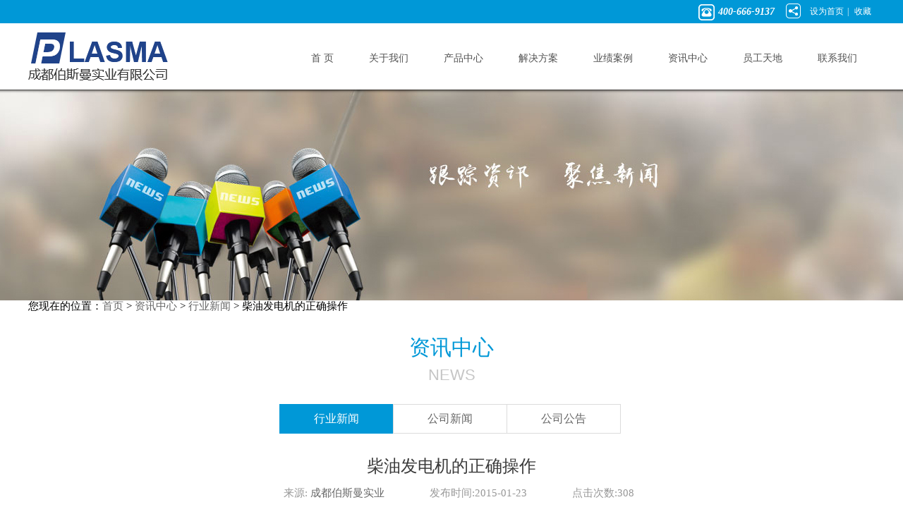

--- FILE ---
content_type: text/html; charset=utf-8
request_url: http://www.baisiman.com/news2/201501/354.html
body_size: 7396
content:
<!DOCTYPE html PUBLIC "-//W3C//DTD XHTML 1.0 Transitional//EN" "http://www.w3.org/TR/xhtml1/DTD/xhtml1-transitional.dtd">
<html xmlns="http://www.w3.org/1999/xhtml">
    <head>
        <meta http-equiv="Content-Type" content="text/html; charset=utf-8" />
        <title>柴油发电机的正确操作</title>
		<meta name="keywords" content="柴油发电机的正确操作" />
		<meta name="description" content="　　常见的一种错误操作是频繁的启动柴油机。在柴油发电机启动试验中，通常是首次启动不成功，就立即进行下一次启动。柴油发电机机上的发动机实际上是在大电流、低电压的状态下工作的，长时间使用可能损坏蓄电池。此外，发动机连续启动的时间间隔不得低于5秒，一次启动不成功，应隔15秒后再次启动。
　　不进行预热也是一种常见的错误操作..." />
        <link href="/public/css/reset.css" rel="stylesheet" type="text/css" />
        <link href="/public/css/public.css" rel="stylesheet" type="text/css" />
        <link href="/public/css/swiper-3.3.1.min.css" rel="stylesheet" type="text/css" />
        <link href="/public/css/master.css" rel="stylesheet" type="text/css" />
        <script type="text/javascript" src="/public/js/jquery.min.js"></script>
        <script type="text/javascript" src="/public/js/swiper-3.3.1.jquery.min.js"></script>
        <script type="text/javascript" src="/public/js/mosaic.1.0.1.js"></script>
        <SCRIPT src="/public/js/base.js" type=text/javascript></SCRIPT>
        <SCRIPT src="/public/js/tc.js" type=text/javascript></SCRIPT>
        <script type="text/javascript">
var Speed_1 = 10; //速度(毫秒)
var Space_1 = 12; //每次移动(px)
var PageWidth_1 = 271 * 1; //翻页宽度
var interval_1 = 2000; //翻页间隔时间
var fill_1 = 0; //整体移位
var MoveLock_1 = false;
var MoveTimeObj_1;
var MoveWay_1 = "right";
var Comp_1 = 0;
var AutoPlayObj_1 = null;
function GetObj(objName) {
    if (document.getElementById) {
        return eval('document.getElementById("' + objName + '")')
    } else {
        return eval('document.all.' + objName)
    }
}
function AutoPlay_1() {
    clearInterval(AutoPlayObj_1);
    AutoPlayObj_1 = setInterval('ISL_GoDown_1();ISL_StopDown_1();', interval_1)
}
function ISL_GoUp_1() {
    if (MoveLock_1)
        return;
    clearInterval(AutoPlayObj_1);
    MoveLock_1 = true;
    MoveWay_1 = "left";
    MoveTimeObj_1 = setInterval('ISL_ScrUp_1();', Speed_1);
}
function ISL_StopUp_1() {
    if (MoveWay_1 == "right") {
        return
    }
    ;
    clearInterval(MoveTimeObj_1);
    if ((GetObj('ISL_Cont_1').scrollLeft - fill_1) % PageWidth_1 != 0) {
        Comp_1 = fill_1 - (GetObj('ISL_Cont_1').scrollLeft % PageWidth_1);
        CompScr_1()
    } else {
        MoveLock_1 = false
    }
    AutoPlay_1()
}
function ISL_ScrUp_1() {
    if (GetObj('ISL_Cont_1').scrollLeft <= 0) {
        GetObj('ISL_Cont_1').scrollLeft = GetObj('ISL_Cont_1').scrollLeft + GetObj('List1_1').offsetWidth
    }
    GetObj('ISL_Cont_1').scrollLeft -= Space_1
}
function ISL_GoDown_1() {
    clearInterval(MoveTimeObj_1);
    if (MoveLock_1)
        return;
    clearInterval(AutoPlayObj_1);
    MoveLock_1 = true;
    MoveWay_1 = "right";
    ISL_ScrDown_1();
    MoveTimeObj_1 = setInterval('ISL_ScrDown_1()', Speed_1)
}
function ISL_StopDown_1() {
    if (MoveWay_1 == "left") {
        return
    }
    ;
    clearInterval(MoveTimeObj_1);
    if (GetObj('ISL_Cont_1').scrollLeft % PageWidth_1 - (fill_1 >= 0 ? fill_1 : fill_1 + 1) != 0) {
        Comp_1 = PageWidth_1 - GetObj('ISL_Cont_1').scrollLeft % PageWidth_1 + fill_1;
        CompScr_1()
    } else {
        MoveLock_1 = false
    }
    AutoPlay_1()
}
function ISL_ScrDown_1() {
    if (GetObj('ISL_Cont_1').scrollLeft >= GetObj('List1_1').scrollWidth) {
        GetObj('ISL_Cont_1').scrollLeft = GetObj('ISL_Cont_1').scrollLeft - GetObj('List1_1').scrollWidth
    }
    GetObj('ISL_Cont_1').scrollLeft += Space_1
}
function CompScr_1() {
    if (Comp_1 == 0) {
        MoveLock_1 = false;
        return
    }
    var num, TempSpeed = Speed_1, TempSpace = Space_1;
    if (Math.abs(Comp_1) < PageWidth_1 / 2) {
        TempSpace = Math.round(Math.abs(Comp_1 / Space_1));
        if (TempSpace < 1) {
            TempSpace = 1
        }
    }
    if (Comp_1 < 0) {
        if (Comp_1 < -TempSpace) {
            Comp_1 += TempSpace;
            num = TempSpace
        } else {
            num = -Comp_1;
            Comp_1 = 0
        }
        GetObj('ISL_Cont_1').scrollLeft -= num;
        setTimeout('CompScr_1()', TempSpeed)
    } else {
        if (Comp_1 > TempSpace) {
            Comp_1 -= TempSpace;
            num = TempSpace
        } else {
            num = Comp_1;
            Comp_1 = 0
        }
        GetObj('ISL_Cont_1').scrollLeft += num;
        setTimeout('CompScr_1()', TempSpeed)
    }
}
function picrun_ini() {
    GetObj("List2_1").innerHTML = GetObj("List1_1").innerHTML;
    GetObj('ISL_Cont_1').scrollLeft = fill_1 >= 0 ? fill_1 : GetObj('List1_1').scrollWidth - Math.abs(fill_1);
    GetObj("ISL_Cont_1").onmouseover = function() {
        clearInterval(AutoPlayObj_1)
    }
    GetObj("ISL_Cont_1").onmouseout = function() {
        AutoPlay_1()
    }
    AutoPlay_1();
}


	$(function(){
		nav_bind();
		init();
	});
	function init(){
		$(".nav-box").width($(".nav").width());
		
	}
	function nav_bind()
	{
		$(".nav").find('li').hover( 
		function(){
			var o = $(this);
			var nav_box = o.find('.nav-box');
			var nav_list = nav_box.find('.nav-list');
			
			if( nav_box.length ){
				$('.header .bg').show();
				var ul_right = $('.nav').offset().left + $(".nav").width(); //导航最右距离
				var list_right = o.offset().left + nav_list.width(); //子元素最右距离
				console.log(list_right +'_' + ul_right);
				console.log(nav_list.width());
				//当子导航最右距离超过导航最右距离时 改变样式
				if ( list_right > ul_right ){
					nav_list.css('right' , 0 );
				}else{
					nav_list.css('left' , o.offset().left - $(".nav").offset().left);
				}
			}
		},
		function(){
			$('.header .bg').hide();
		});
	}
	


        </script>
    </head>
	<script>    
(function(){    
var bp = document.createElement('script');    
var curProtocol = window.location.protocol.split(':')[0];    
if (curProtocol === 'https'){    
bp.src = 'https://zz.bdstatic.com/linksubmit/push.js';    
}    
else{    
bp.src = 'http://push.zhanzhang.baidu.com/push.js';    
}    
var s = document.getElementsByTagName("script")[0];    
s.parentNode.insertBefore(bp, s);    
})();    
</script>
    <body><body>
<!--头部 start-->
    <div class="top-bar">
<script>
function addFavorite() {
    var url = window.location;
    var title = document.title;
    var ua = navigator.userAgent.toLowerCase();
    if (ua.indexOf("360se") > -1) {
        alert("由于360浏览器功能限制，请按 Ctrl+D 手动收藏！");
    }
    else if (ua.indexOf("msie 8") > -1) {
        window.external.AddToFavoritesBar(url, title); //IE8
    }
    else {
  alert('您的浏览器不支持,请按 Ctrl+D 手动收藏!');
    }
}
function SetHome(obj,vrl){
        try{
                obj.style.behavior='url(#default#homepage)';obj.setHomePage(vrl);
        }
        catch(e){
			alert("你的浏览器不支持，请手动加入！");
                
        }
}
</script>
	<div class="wrapper">
    	<ul>
        	<li><a onclick="SetHome(this,window.location)" href="#">设为首页</a></li>|
            <li><a onclick="addFavorite()" href="javascript:void(0);">收藏</a></li>
        </ul>
        <!-- JiaThis Button BEGIN -->
        <div class="jiathis_style">
            <a href="#" class="jiathis jiathis_txt jtico_jiathis" target="_blank"><img src="/public/images/share-icon.png" alt="分享" /></a>
        </div>
		<!-- JiaThis Button END -->
    	<span class="top-tel"><img src="/public/images/tel-icon.png" alt="热线电话" />400-666-9137</span>
    </div>
</div>    <!--头部 start-->
<div class="header">
    <div class="wrapper clearfix">
        <h1><div class="logo fl"><span></span><a href="/"><img src="/public/temp/logo.png" alt="斯堪尼亚发电机组,科勒发电机组" /></a></div></h1>
        <ul class="nav clearfix fr">  
                
            <li  ><a href="/"><span>首 页</span></a></li>
            			            <li>
                <a href="/aboutUs.html"><span>关于我们</span></a>
                                <div class="nav-box">
                    <div class="nav-list">
                                                <a href="/aboutUs.html">公司介绍</a>
                                                <a href="/zzjg.html">组织架构</a>
                                                <a href="/licheng/">发展历程</a>
                                                <a href="/ryzz/">荣誉资质</a>
                                                <a href="/qywh.html">企业文化</a>
                                                <a href="/rczp/">人才招聘</a>
                                                <a href="/fwtx.html">服务体系</a>
                                            </div>
                </div>
                                            </li>
            			            <li>
                <a href="/products"><span>产品中心</span></a>
                                <div class="nav-box">
                    <div class="nav-list">
                                                <a href="/products/">发电机组产品</a>
                                                <a href="/cpcd/">传动产品</a>
                                                <a href="/solution/">数控产品</a>
                                            </div>
                </div>
                                            </li>
            			            <li>
                <a href="/solute.html"><span>解决方案</span></a>
                                <div class="nav-box">
                    <div class="nav-list">
                                                <a href="/solute.html">发电机组事业部</a>
                                                <a href="/solutioncd.html">传动事业部</a>
                                                <a href="/sksolution.html">数控事业部</a>
                                            </div>
                </div>
                                            </li>
            			            <li>
                <a href="/instance"><span>业绩案例</span></a>
                                <div class="nav-box">
                    <div class="nav-list">
                                                <a href="/instance/">机组营销</a>
                                                <a href="/lei2/">售后维保</a>
                                                <a href="/lei3/">机房改造</a>
                                            </div>
                </div>
                                            </li>
            			            <li>
                <a href="/news2"><span>资讯中心</span></a>
                                <div class="nav-box">
                    <div class="nav-list">
                                                <a href="/news2/">行业新闻</a>
                                                <a href="/news/">公司新闻</a>
                                                <a href="/ggnews/">公司公告</a>
                                            </div>
                </div>
                                            </li>
            			            <li>
                <a href="/class"><span>员工天地</span></a>
                                <div class="nav-box">
                    <div class="nav-list">
                                                <a href="/class/">员工活动</a>
                                            </div>
                </div>
                                            </li>
            			            <li>
                <a href="/contactUs.html"><span>联系我们</span></a>
                                <div class="nav-box">
                    <div class="nav-list">
                                                <a href="/contactUs.html">联系我们</a>
                                                <a href="/message/">留言板</a>
                                            </div>
                </div>
                                            </li>
                    </ul>
    </div>
    <div class="bg"></div>
</div>
<!--头部 end--><!--头部 end-->


   

<!--banner start-->
<div class="banner-box" style="background:url(/public/uploads/images/2016/04/20160406140708136.jpg) center top no-repeat;"></div>
<!--banner end-->
<div class="wrapper">
		  您现在的位置：<a href="/">首页</a> &gt; <a href='/news2' class=''>资讯中心</a>&nbsp;&gt;&nbsp;<a href='/news2/' class=''>行业新闻</a> &gt; 柴油发电机的正确操作
	<div class="conter-tit">
    	<h2>资讯中心</h2>
        <span>news</span>
        <ul>
                    	<li  class="con-on" ><a href="/news2/">行业新闻</a></li>
                        	<li ><a href="/news/">公司新闻</a></li>
                        	<li ><a href="/ggnews/">公司公告</a></li>
                        </ul>
    </div>  <div class="conter-box">
    	<div class="news-show-box">
            <div class="nwes-show-tit">
                <h2>柴油发电机的正确操作</h2>

                <ul>
                    <li>来源: <a href="/">成都伯斯曼实业</a></li>
                    <li>发布时间:2015-01-23</li>
                    <li id="num">点击次数:</li>
                </ul>
            </div>
            <p><p>　　常见的一种错误操作是频繁的启动柴油机。在柴油发电机启动试验中，通常是首次启动不成功，就立即进行下一次启动。柴油发电机机上的发动机实际上是在大电流、低电压的状态下工作的，长时间使用可能损坏蓄电池。此外，发动机连续启动的时间间隔不得低于5秒，一次启动不成功，应隔15秒后再次启动。</p>
<p>　　不进行预热也是一种常见的错误操作。柴油发电机启动后都不应该立即进入高转速或者立即带负荷运行。特别是寒冷的季节中更需要注意，柴油机启动后需在800-1000转/分钟的怠速或者低速的无负荷运转3-5分钟，然后才可以带负荷运行。若柴油发电机启动即带负荷工作，则此时柴油发电机温度较低，各部分套间隙相对小，同时经过较长时间停车，各摩擦面的润滑剂已大量流失，油膜受到严重破坏。此时柴油机突然进行高速运转，润滑剂不能及时送到各摩擦面，一定程度上加剧了机件磨损，很可能导致柴油机的非正常损坏。为此相关规定指出每周应将柴油发电机启动空载试运行一次，运行时间不低于5分钟。锅炉点火之前，应启动柴油机并带负荷运行一次，带负荷为250千瓦，运行时间不低于90分钟。当环境温度低于5℃时，需启动柴油发电机加热器。</p>
<p>　　停机前不进行降温是一种严重的错误操作。操作人员在完成测试后或柴油发电机带负荷任务完成后，时常立即停运柴油机。柴油发电机不能刚一启动就立即带负荷工作，也不能带负荷工作后立即停车。这一点在高温环境下特别需要注意。柴油发电机带负荷工作后停机时，应该在卸掉负荷后保持在800～1000转/分钟的怠速或低速状态下工作3～5分钟，待柴油发电机温度降低后才可以停机。否则，由于气缸内燃烧温度的回热作用，容易出现“拉缸”等故障。</p>
<p>　　不同牌号机油混用同样是不可取的。柴油机使用的机油常见的有米浮牌和壳牌两种。当领取了不同牌号的机油后，柴油发电机需要补充机油时，操作人员常常直接补入了不同品牌的机油。机油的生产厂家和牌号不同，则机油的生产方式也有所不同，两种不同品牌的机油混合使用，常导致机油产生沉淀、变质，对柴油机将产生不利影响，最终造成设备故障。</p></p>

        <ul class="other-news">
		     <li><span>上一篇：</span><a href="/news2/201501/353.html">励磁控制系统的数学模型及其分析</a></li>
             <li><span>下一篇：</span><a href="/news2/201501/355.html">柴油发电机的噪声治理</a></li>         
        </ul>
<br /><br />
            <div id="tabcontent1" class="table-box">
			<h3><a href="/news2/">行业动态</a></h3><br />
                    
                                        <span>2024-09-25</span>&nbsp;&nbsp;&nbsp;&nbsp;<a href="/news2/202409/515.html">如何选择适合您需求的斯堪尼亚发电机组型号与配置</a><br /><br />
                                        <span>2024-09-25</span>&nbsp;&nbsp;&nbsp;&nbsp;<a href="/news2/202409/514.html">科勒发电机组智能监控与远程管理一体化解决方案</a><br /><br />
                                        <span>2024-09-13</span>&nbsp;&nbsp;&nbsp;&nbsp;<a href="/news2/202409/513.html">斯堪尼亚紧急备用发电机组，保障关键设备的无缝电力支持</a><br /><br />
                                        <span>2024-09-13</span>&nbsp;&nbsp;&nbsp;&nbsp;<a href="/news2/202409/512.html">全天候科勒发电机组解决方案，适应各种恶劣环境</a><br /><br />
                                        <span>2024-08-19</span>&nbsp;&nbsp;&nbsp;&nbsp;<a href="/news2/202408/511.html">斯堪尼亚发电机组，助力关键设施持续供电无忧</a><br /><br />
                                        <span>2024-08-19</span>&nbsp;&nbsp;&nbsp;&nbsp;<a href="/news2/202408/510.html">科勒模块化发电机组系统：快速部署与扩展，满足多场景需求</a><br /><br />
                                        <span>2024-08-13</span>&nbsp;&nbsp;&nbsp;&nbsp;<a href="/news2/202408/509.html">斯堪尼亚发电机组：优质零部件组合，打造长久耐用的电力设备</a><br /><br />
                                        <span>2024-08-13</span>&nbsp;&nbsp;&nbsp;&nbsp;<a href="/news2/202408/508.html">科勒发电机组：提供工业级连续电力保障的高效解决方案</a><br /><br />
                    					
            </div>
    </div> 
    </div>
</div>
<!--footer start-->
<!--footer start-->
<div class="footer">
	<ul class="footer-bar wrapper">
    	<li><img src="/public/images/footer-icon01.jpg" alt="电话咨询" /><span>400-666-9137       028-85087827       85087127</span></li>
    	<li class="footer-bar-bg"><a href="tencent://Message/?Uin=2051228691&websiteName=q-zone.qq.com&Menu=yes" rel="nofollow"><img src="/public/images/footer-icon02.jpg" alt="QQ在线咨询" /><span>QQ在线咨询</span></a></li>
    	<li class="footer-bar-bg"><i><img src="/public/images/footer-icon03.jpg" alt="联系邮件" /></i><span>85254093@qq.com </span></li>
    </ul>
    <div class="footer-box">
    	<div class="wrapper clearfix">
            <div class="footer-menu">
                
                                <ul>
                    <li><a href="/aboutUs.html"><span>关于我们</span></a></li>
                                        <li><a href="/aboutUs.html">公司介绍</a></li>
                                        <li><a href="/zzjg.html">组织架构</a></li>
                                        <li><a href="/licheng/">发展历程</a></li>
                                        <li><a href="/ryzz/">荣誉资质</a></li>
                                        <li><a href="/qywh.html">企业文化</a></li>
                                        <li><a href="/rczp/">人才招聘</a></li>
                                        <li><a href="/fwtx.html">服务体系</a></li>
                                    </ul>
                                 <ul>
                    <li><a href="/products"><span>产品中心</span></a></li>
                                        <li><a href="/products/">发电机组产品</a></li>
                                        <li><a href="/cpcd/">传动产品</a></li>
                                        <li><a href="/solution/">数控产品</a></li>
                                    </ul>
                                 <ul>
                    <li><a href="/solute.html"><span>解决方案</span></a></li>
                                        <li><a href="/solute.html">发电机组事业部</a></li>
                                        <li><a href="/solutioncd.html">传动事业部</a></li>
                                        <li><a href="/sksolution.html">数控事业部</a></li>
                                    </ul>
                                 <ul>
                    <li><a href="/instance"><span>业绩案例</span></a></li>
                                        <li><a href="/instance/">机组营销</a></li>
                                        <li><a href="/lei2/">售后维保</a></li>
                                        <li><a href="/lei3/">机房改造</a></li>
                                    </ul>
                                 <ul>
                    <li><a href="/news2"><span>资讯中心</span></a></li>
                                        <li><a href="/news2/">行业新闻</a></li>
                                        <li><a href="/news/">公司新闻</a></li>
                                        <li><a href="/ggnews/">公司公告</a></li>
                                    </ul>
                                 <ul>
                    <li><a href="/class"><span>员工天地</span></a></li>
                                        <li><a href="/class/">员工活动</a></li>
                                    </ul>
                                 <ul>
                    <li><a href="/contactUs.html"><span>联系我们</span></a></li>
                                        <li><a href="/contactUs.html">联系我们</a></li>
                                        <li><a href="/message/">留言板</a></li>
                                    </ul>
                             </div>
            <div class="footer-text">
            	<a href="/" title="返回网站顶部"><img src="/public/images/footer-logo.png" alt="科勒发电机组-成都伯斯曼实业有限公司" /></a>
            	<ul>
                   
                	<li><span>成都伯斯曼实业有限公司</span></li>
                	<li><span>高新区天府大道北段1700号环球中心N5 9-1-1908</span></li>
                	<li><span><a  href="http://beian.miit.gov.cn/ " rel="nofollow" target="_blank">蜀ICP备12016932号-3</a></span><script src="http://s11.cnzz.com/stat.php?id=1258791856&web_id=1258791856" language="JavaScript"></script></li>
                	<li><a href="http://www.fangfa.net" rel="nofollow" target="_blank">技术支持：方法数码</a></li>
                </ul>
            </div>
        </div>
    </div>
</div>
<!--footer end-->

<script type="text/javascript" language="javascript" src="/public/js/easytabs.js"></script>
<script type="text/javascript" src="/public/js/lrtk.js">  </script>

<script>// @author:yyd
	
	
	$(document).ready(function(){
	$(".tp").click(function(){
		popWin("detail2");
	});
	
});

 var swiper = new Swiper('.swiper-container', {
        pagination: '.swiper-pagination',
        paginationClickable: '.swiper-pagination',
		loop : true,
        spaceBetween: 30,
        autoplay : 3000,
		// 如果需要前进后退按钮
		//nextButton: '.swiper-button-next',
		//prevButton: '.swiper-button-prev',
    });
</script>
<script>
// @author:yyd
	
	$(function(){
		nav_bind();
		init();
	});
	function init(){
		$(".nav-box").width($(".nav").width());
		
	}
	function nav_bind()
	{
		$(".nav").find('li').hover( 
		function(){
			var o = $(this);
			var nav_box = o.find('.nav-box');
			var nav_list = nav_box.find('.nav-list');
			
			if( nav_box.length ){
				$('.header .bg').show();
				var ul_right = $('.nav').offset().left + $(".nav").width(); //导航最右距离
				var list_right = o.offset().left + nav_list.width(); //子元素最右距离
				console.log(list_right +'_' + ul_right);
				console.log(nav_list.width());
				//当子导航最右距离超过导航最右距离时 改变样式
				if ( list_right > ul_right ){
					nav_list.css('right' , 0 );
				}else{
					nav_list.css('left' , o.offset().left - $(".nav").offset().left);
				}
			}
		},
		function(){
			$('.header .bg').hide();
		});
	}


   //创建和初始化地图函数：
    function initMap(){
      createMap();//创建地图
      setMapEvent();//设置地图事件
      addMapControl();//向地图添加控件
      addMapOverlay();//向地图添加覆盖物
    }
    function createMap(){ 
      map = new BMap.Map("map"); 
      map.centerAndZoom(new BMap.Point(104.067842,30.577289),19);
    }
    function setMapEvent(){
      map.enableScrollWheelZoom();
      map.enableKeyboard();
      map.enableDragging();
      map.enableDoubleClickZoom()
    }
    function addClickHandler(target,window){
      target.addEventListener("click",function(){
        target.openInfoWindow(window);
      });
    }
    function addMapOverlay(){
      var markers = [
        {content:"地址：成都市高新区天府大道北段1700号环球中心N5 9-1-1908号",title:"成都伯斯曼实业有限公司 ",imageOffset: {width:0,height:3},position:{lat:30.577146,lng:104.067572}}
      ];
      for(var index = 0; index < markers.length; index++ ){
        var point = new BMap.Point(markers[index].position.lng,markers[index].position.lat);
        var marker = new BMap.Marker(point,{icon:new BMap.Icon("http://api.map.baidu.com/lbsapi/createmap/images/icon.png",new BMap.Size(20,25),{
          imageOffset: new BMap.Size(markers[index].imageOffset.width,markers[index].imageOffset.height)
        })});
        var label = new BMap.Label(markers[index].title,{offset: new BMap.Size(25,5)});
        var opts = {
          width: 200,
          title: markers[index].title,
          enableMessage: false
        };
        var infoWindow = new BMap.InfoWindow(markers[index].content,opts);
        marker.setLabel(label);
        addClickHandler(marker,infoWindow);
        map.addOverlay(marker);
      };
      var labels = [
      ];
      for(var index = 0; index < labels.length; index++){
        var opt = { position: new BMap.Point(labels[index].position.lng,labels[index].position.lat )};
        var label = new BMap.Label(labels[index].content,opt);
        map.addOverlay(label);
      };
    }
    //向地图添加控件
    function addMapControl(){
      var navControl = new BMap.NavigationControl({anchor:BMAP_ANCHOR_TOP_LEFT,type:BMAP_NAVIGATION_CONTROL_LARGE});
      map.addControl(navControl);
    }
    var map;
      initMap();	
</script>
<SCRIPT src="js/lib.js" type=text/javascript></SCRIPT>
</body>
</html>
<script type="text/javascript">
    $(function() {
        var data = "354";
        var url = "/count?cid=" + data + "&type=hits";
        $.getJSON(url, function(data) {
            var ghtml = "点击次数:" + data;
            $('#num').html("");
            $('#num').html(ghtml);
        });
    })
</script>

--- FILE ---
content_type: text/html
request_url: http://www.baisiman.com/news2/201501/js/lib.js
body_size: 1185
content:
<!DOCTYPE html PUBLIC "-//W3C//DTD XHTML 1.0 Transitional//EN" "http://www.w3.org/TR/xhtml1/DTD/xhtml1-transitional.dtd">
<html xmlns="http://www.w3.org/1999/xhtml">
<head>
<meta http-equiv="Content-Type" content="text/html; charset=utf-8" />
<title>404错误！</title>
<style type="text/css"> 
.div404 { width: 620px; height: 300px; margin:70px auto 0; font-family: Tahoma, Simsun; font-size: 14px; line-height: 28px; }
.div404 a { color: #0097FE; }
p { font-size: 14px; width: 400px; text-align: center; margin: 0 0 0 35px; }
p a { text-decoration: none; }
p a:hover { text-decoration: underline; }
ol { margin-left: 30px; *margin-left:65px;}
.input-box {padding:5px; border:1px solid #dedede; width:200px; height:18px;}
/* Button */
.button1 { padding: 2px 4px; }
.button1 span { color: #fff; height: 32px; line-height: 32px; background: url("http://www.cnliti.com/404/default.gif") 50% 0 repeat-x; }
.button1 span span a { text-decoration: none; }
.button1 > span { -moz-box-shadow: #444 0 0 5px; -webkit-box-shadow: #444 0 0 5px; box-shadow: #444 0 0 5px; }
.button1 span { -moz-border-radius: 4px; -webkit-border-radius: 4px; border-radius: 4px; }
.button1.hover span, .button1:hover span, .button1:focus span { background-position: 50% -32px; }
.ui-button span { margin-right: 0; }
.ui-button { background: none; border: 0; cursor: pointer; display: inline-block; height: auto; overflow: visible; padding: 0; margin: 0; vertical-align: middle; outline: none; text-decoration: none; }
.ui-button span { outline: none; display: inline-block; padding: 0; margin: 0; sans-serif;
font-size: 12px; font-weight: normal; height: 28px; line-height: 28px; text-align: center; text-decoration: none; text-transform: capitalize; white-space: nowrap; cursor: pointer; }
.ui-button span { padding: 0 0 0 28px; background-position: 0 0; }
.ui-button span span { padding: 0 28px 0 0; background-position: 100% -123px; }
</style>
</head>
<body>
<div class="div404"> <img src="/public/images/404.jpg" alt="404页面" width="511" height="152" >
  <p></p>
  <ol>
    <li>可能系统过于繁忙，请点击浏览器的"刷新"按钮，或稍后再试。</li>
    <li>您输入的网址有误，请重新检查您输入的网址。</li>
	<a href="/">返回成都伯斯曼实业首页</a>
	  </ol>
</div>
</body>
</html>


--- FILE ---
content_type: text/html
request_url: http://www.baisiman.com/count?cid=354&type=hits
body_size: 34
content:
308

--- FILE ---
content_type: text/css
request_url: http://www.baisiman.com/public/css/reset.css
body_size: 1005
content:
@charset "utf-8";
/**************************************
*2016-03-07
*project by liuqiang
*全局样式主文件
*************************************/
body,ul,ol,li,p,h1,h2,h3,h4,h5,h6,form,fieldset,table,td,img,dl,dt,dd,
input{margin:0;padding:0;}
body{font-size:12px; font-family:"微软雅黑"; min-width:1200px;background-color:#fff; }
img{border:none;}
 pre, ol, li{
	margin: 0 0 0 20px;
	padding: 0;
}
input,select,textarea{outline:none;border:none;background:none;}
textarea{resize:none;}

html,body { width:100%;}

body { line-height: 1; }

article, aside, address, details, dialog, figcaption, figure, footer, header, hgroup, menu, nav, section { display: block; }

nav ul { list-style: none; }

blockquote, q { quotes: none; }

blockquote:before, blockquote:after, q:before, q:after { content: ''; content: none; }

a { margin: 0; padding: 0; font-size: 100%; vertical-align: baseline; background: transparent; }

/* change colours to suit your needs */
ins { background-color: #ff9; color: #000; text-decoration: none; }

/* change colours to suit your needs */
mark { background-color: #ff9; color: #000; font-style: italic; font-weight: bold; }
del { text-decoration: line-through; }
abbr[title], dfn[title] { border-bottom: 1px dotted; cursor: help; }
table { border-collapse: collapse; border-spacing: 0; }

/* change border colour to suit your needs */
hr { display: block; height: 1px; border: 0; border-top: 1px solid #673a26;padding: 0; }
input, select { vertical-align: middle; }

caption, th { text-align: left; font-weight: normal; }
html, body, fieldset, img, iframe, abbr { border: 0; }
i, cite, em, var, address, dfn { font-style: normal; }
[hidefocus], summary { outline: 0; }
h1, h2, h3, h4, h5, h6, small { font-size: 100%; font-weight:normal; }
sup, sub { font-size: 83%; }
pre, code, kbd, samp { font-family: inherit; }
q:before, q:after { content: none; }
textarea { overflow: auto; resize: none; }
label, summary { cursor: default; }
a, button { cursor: pointer; }
h1, h2, h3, h4, h5, h6, em, b { font-weight:normal; }
del, ins, u, s, a, a:hover { text-decoration: none; }




--- FILE ---
content_type: text/css
request_url: http://www.baisiman.com/public/css/public.css
body_size: 1957
content:
@charset "utf-8";
/*************************************
*公共样式主文件
*2016-03-07
*project by liuqiang
*************************************/
/* CSS Document */

/*NA-UI功能样式及布局系统*/
body { height: auto; font-size:15px; min-width:1200px; font-family:"微软雅黑"; background:#fff;}
/*图片自动缩放*/
ul li { list-style-type: none; border: none; }
table { border-collapse: collapse; border-spacing: 0; }
input, textarea { border: none; }


/*去掉默认边框*/
input, button, select, textarea, a { outline: none; background-color: transparent; }
/* 只支持IE，过多使用效率低 */
a { blr: expression(this.onFocus=this.close()); blr: expression(this.onFocus=this.blur()); color:#666;}
/* IE不支持 */
a:focus { -moz-outline-style: none; outline: none; }

/*浮动*/
.fl { float: left; }
.fr { float: right;}

/*清除浮动*/
.clearfix:after { height: 0; content: ""; display: block; clear: both; visibility: hidden; font-size: 0; }
.clearfix { zoom: 1; }
* html .clearfix { zoom: 1;}
.wrapper { width:1200px; margin:0 auto;}

/*header start*/
.top-bar{ width:100%; height:33px; background:#0098d7; line-height:33px; overflow:hidden;}
.top-bar ul{ float:right; color:#fff; font-size:12px;}
.top-bar ul li{ display:inline; margin:0 5px;}
.top-bar ul li a{ line-height:33px; color:#fff; font-size:12px; font-family:"宋体";}
.top-bar .jiathis_style{ float:right; margin:5px 8px 0 8px;}
.top-bar .top-tel{ float:right; color:#fff; font-family:"微软雅黑"; font-size:14px; font-weight:bold; font-style:italic; line-height:33px; margin-right:8px;}
.top-bar .top-tel img{ vertical-align:middle; margin-right:5px;}
.header{ width:100%; height:100px; position:relative; z-index:9999;background:url(../images/head-bg.png) left bottom repeat-x; margin-bottom:-6px;}
.header .logo span{ height:94px; display:inline-block; vertical-align:middle;}
.header .logo img{ vertical-align:middle;}
.nav{height:94px; position:relative; float:right;}/*导航 start*/
.header .bg{width:100%; height:47px;position:absolute;top:94px;left:0px; z-index:88; background:url(../images/nav-box-bg.png) left top repeat; display:none;}
.nav li{float:left; margin:0 5px; height:92px;}
.nav li>a{display:block;height:94px;line-height:100px;color:gray;text-decoration:none;position:relative;overflow:hidden; color:#515151; font-size:14px;}
.nav li span{ display:block; height:92px;padding:0 20px;}
.nav li a:hover{ background:url(../images/nav-li-right-hover.png) right top repeat-y;}
.nav li:hover .nav-box{ display:inline;}
.nav li:hover span{ background:url(../images/nav-li-bg.png) center bottom no-repeat;border-bottom:2px solid #ff9000;}
.nav li:hover{ background:#f6f6f6 url(../images/nav-li-left-hover.png) left top repeat-y;}
.nav li .nav-box{height:47px;position:absolute;top:94px;z-index:999;left:0px; text-align:center; display:none;}
.nav li .nav-box .nav-list{ height:47px; text-align:center;display:inline-block;overflow:visible;position:absolute;}
.nav li .nav-box a{display:inline-block;height:47px;color:#646464;line-height:47px;border:none;background:none; font-size:14px; font-weight:normal;margin:0 10px;}
.nav li .nav-box a:hover{color:#ff9000;}

.nav-on{ background:#f6f6f6 url(../images/nav-li-left-hover.png) left top repeat-y;}
.nav-on span{ background:url(../images/nav-li-bg.png) center bottom no-repeat;border-bottom:2px solid #ff9000;}
.nav-on a{ background:url(../images/nav-li-right-hover.png) right top repeat-y;}


.footer{ width:100%; border-top:1px solid #dcdcdc; overflow:hidden;}
.footer-bar{ height:58px; line-height:58px; padding-left:22px;}
.footer-bar li{ float:left; margin-right:40px;}
.footer-bar li img{ vertical-align:middle;}
.footer-bar li span{ color:#ff9000; font-size:18px; margin:0 15px 0 14px; font-weight:600;}
.footer-bar .footer-bar-bg{ background:url(../images/footer-li.jpg) left center no-repeat; padding-left:70px;}
.footer-box{ padding-bottom:20px; padding-top:30px; widows:100%;  border-top:1px solid #dcdcdc; background:#037eb1 url(../images/footer-bg.png) left top repeat;}
.footer-menu{ border-right:1px solid #0393cf; overflow:hidden; float:left; padding-right:10px;}
.footer-menu ul{ padding:0 25px 0 20px; float:left;}
.footer-menu ul li{ text-align:center; line-height:26px;}
.footer-menu ul li span{ color:#fff; font-size:15px; padding-bottom:10px; display:block;}
.footer-menu ul li a{ color:#dfdfdf; font-size:14px;}
.footer-menu ul li a:hover{color:#fff;}
.footer-text{ float:left; border-left:1px solid #1578a1; padding-left:24px;}
/*.footer-text img{ margin: 25px 0 15px 40px;}*/
.footer-text ul{}
.footer-text ul li{ line-height:24px; font-size:12px;}
.footer-text ul li span{ margin-right:15px; color:#fff;}
.footer-text ul li a{ color:#fff;}
.footer-text ul li a:hover{color:#dfdfdf;}

.banner-box{ width:100%; height:300px; overflow:hidden;}/*内页banner*/


/*右面包屑 start*/
.conter-tit{margin:35px 0 30px 0; text-align:center;}
.conter-tit h2{ text-align:center; font-size:30px; color:#0098d7; line-height:32px; padding-bottom:12px;}
.conter-tit span{ color:#c5c5c5; font-size:22px; font-family:"Arial";text-transform:uppercase;}
.conter-tit ul{ text-align:center; margin-top:30px;}
.conter-tit ul li{ display:inline-block;border:1px solid #dcdcdc; margin-left:-5px; height:40px; width:160px; text-align:center;} 
.conter-tit ul li a{ display:block; line-height:40px;font-size:16px;}
.conter-tit ul li:hover{ background:#0098d7; border:1px solid #0098d7;}
.conter-tit ul li:hover a{ color:#fff;}
.conter-box{ width:100%;overflow:hidden;padding-bottom:30px;}
.conter-tit ul .con-on{ background:#0098d7; border:1px solid #0098d7;}
.conter-tit ul .con-on a{ color:#fff;}
/*右面包屑 end*/


/*页码 start*/
.page{ width:100%; text-align:right; padding:10px 0;}
.page li{ display:inline-block; height:44px; line-height:44px; text-align:center; border:1px solid #c9c9c9; border-radius:6px; margin-left:10px;}
.page li a{ display:block;padding:0 20px;}
.page li:hover{ background:#ff9000; border:1px solid #ff9000;}
.page li:hover a{ color:#fff;}
.page .page-on{ background:#ff9000; border:1px solid #ff9000;}
.page .page-on a{ color:#fff;}
/*页码 end*/

--- FILE ---
content_type: text/css
request_url: http://www.baisiman.com/public/css/master.css
body_size: 4611
content:
@charset "utf-8";
/*************************************
*公共样式主文件
*2016-03-07
*project by liuqiang
*************************************/

/*首页 start*/

/* banner start*/
.banner{ height:578px; overflow:hidden;}
/*.banner img{ height:578px;}*/
.swiper-container{ position:relative; width:100%;height:578px;}
.swiper-slide{height:578px;overflow:hidden;position:relative;}
.swiper-slide img{display:block;position:absolute;left:50%;margin-left:-960px;top:0;width:1920px;height:578px;}
.swiper-pagination-bullet.swiper-pagination-bullet-active{ background:url(../images/swiper-pagination-bullet-active-bg.png) center center no-repeat !important; width:15px !important; height:15px !important;}
.swiper-pagination-bullet{ background:url(../images/swiper-pagination-bullet-bg.png) !important; width:15px !important; height:15px !important;opacity:1; margin:0 2px !important;}
/* banner end*/

.solution{ height:400px; overflow:hidden;}/*解决方案 start*/
.solution-tit{ width:100%; text-align:center; padding-top:30px;}
.solution-tit h3{ font-size:24px; color:#0098d7; width:413px; border-bottom:1px solid #dadada; margin:0 auto; padding-bottom:22px;}
.solution-tit span{background:#fff; height:40px; line-height:40px; color:#8f8f8f; width:160px; margin:-20px auto 0; display:block;}
.soultion-list{ margin-top:35px; margin-left:110px;}
.soultion-list a{ width:224px; height:71px; display:block; float:left; margin-left:77px; background:url(../images/solution-a-bg.jpg) left top no-repeat;}
.soultion-list a span{ line-height:71px; text-align:center; display:block; color:#0098d7; font-size:16px; font-weight:bold;}
.soultion-list .fdjz span{ background:url(../images/fdjz-icon.png) center top no-repeat; line-height:111px; margin-top:-20px;}
.soultion-list .fdjz:hover{ background:#0098d7;}
.soultion-list .fdjz:hover span{ background:url(../images/fdjz-icon-hover.png) center top no-repeat;color:#fff; }
.soultion-list .cd span{ background:url(../images/cd-icon.png) center top no-repeat; line-height:111px; margin-top:-20px;}
.soultion-list .cd:hover{ background:#0098d7;}
.soultion-list .cd:hover span{ background:url(../images/cd-icon-hover.png) center top no-repeat;color:#fff; }
.soultion-list .sk span{ background:url(../images/sk-icon.png) center top no-repeat; line-height:111px; margin-top:-20px;}
.soultion-list .sk:hover{ background:#0098d7;}
.soultion-list .sk:hover span{ background:url(../images/sk-icon-hover.png) center top no-repeat;color:#fff; }
.solution p{ text-align:center; width:756px; margin:0 auto; line-height:24px; padding-top:33px; color:#646464;clear:both;}
.solution .sol-more{ display:block; width:150px; height:40px; margin:45px auto 0; text-align:center; color:#fff; line-height:40px;background:#0098d7;}
.solution .sol-more:hover{ background:#068ac1;}/*解决方案 end*/


.product{ height:400px; overflow:hidden; background:#f5f5f5 url(../images/pro-bg.jpg) center top repeat-x;}/*产品中心 start*/
.product-tit{ width:100%; text-align:center; padding-top:30px;}
.product-tit h3{ width:413px; background:url(../images/pro-tit-bg.png) center bottom no-repeat; margin:0 auto; padding-bottom:22px;}
.product-tit h3 a{ font-size:18px; color:#fff;}
.product-tit span{height:40px; line-height:40px; color:#ff9000; width:160px; margin:-20px auto 0; display:block; text-transform:uppercase;}
.product ul{ display:block; margin-left:-30px; margin-top:15px;}
.product ul li{ float:left; width:374px; height:274px; background:#eaeaea; margin-left:30px; padding:3px; border-bottom:1px solid #d3d3d3;}
.product ul li a img{ width:374px; height:183px; float:left;}
.product ul li h4{ line-height:35px; padding:0 10px;}
.product ul li h4 a{ font-size:15px; color:#393939;}
.product ul li p{ color:#6e6e6e; line-height:22px; padding:0 10px;}
.product ul li:hover{ background:#eb8a0d;border-bottom:1px solid #cf790b;}
.product ul li:hover h4 a{ color:#fff;}
.product ul li:hover p{ color:#fff;}/*产品中心 end*/


.case{ height:390px; overflow:hidden; background:#f5f5f5;}/*产品中心 start*/
.case-tit{ width:100%; text-align:center; padding-top:30px;}
.case-tit h3{width:413px; background:url(../images/case-tit-bg.png) center bottom no-repeat; margin:0 auto; padding-bottom:22px;}
.case-tit h3 a{ font-size:18px; color:#393939; }
.case-tit span{height:40px; line-height:40px; color:#ff9000; width:180px; margin:-20px auto 0; display:block; text-transform:uppercase;}

.blk_18 { overflow:hidden; zoom:1; font-size:9pt; width:1200px; margin-top:5px;}
.blk_18 .pcont { width:1070px; float:left; overflow:hidden;margin-left:15px;}
.blk_18 .ScrCont { width:32766px; zoom:1; margin-left:0px; }
.blk_18 #List1_1, .blk_18 #List2_1 { float:left; width:auto;}
.blk_18 .LeftBotton, .blk_18 .RightBotton { width:45px; height:55px; float:left;}
.blk_18 .LeftBotton { background:url(../images/left-but.jpg) left center no-repeat; margin:96px 0 0; }
.blk_18 .RightBotton { background:url(../images/right-but.jpg) right center no-repeat; margin:96px 0 0 20px; }
.blk_18 .LeftBotton:hover { background:url(../images/left-but-hover.jpg) left center no-repeat; }
.blk_18 .RightBotton:hover {background:url(../images/right-but-hover.jpg) right center no-repeat; }
.blk_18 .pl{ width:259px; height:249px; overflow:hidden;}
.blk_18 .pl img { display:block; cursor:pointer; border:none; margin:6px auto 1px auto; }
.blk_18 a.pl:hover {}
.mosaic-block {
    float:left;
    position:relative;
    overflow:hidden;
    width:259px;
    height:249px; margin:0 6px;
}


.mosaic-overlay {
    display:none;
    z-index:5;
    position:absolute;
    width:259px;
	height:249px;
    background:#111;
}

/*** Custom Animation Styles (You can remove/add any styles below) ***/

.bar2 .mosaic-overlay {
    bottom:-200px;
    height:249px;
    opacity:0.8;
    -ms-filter: "progid:DXImageTransform.Microsoft.Alpha(Opacity=80)";
    filter:alpha(opacity=80); background:#eb8a0d;
}
.details{ color:#fff; font-size:14px;display:block; text-align:center; width:259px; line-height:50px; background:#111;}
.bar2 .mosaic-overlay:hover .details{ background:none;}
.bar2 .mosaic-overlay img{ display:none;}
.bar2 .mosaic-overlay:hover img{ display:block; margin-top:50px;}
.bar2 .mosaic-backdrop { text-align: center; display:block;}
.bar2 .mosaic-backdrop img{height:249px;margin:0 auto; margin-left: -50px;}
.bar2 .mosaic-overlay{ text-align:center;}
.bar2 .mosaic-overlay:hover a{ display:inline-block; color:#fff; width:135px; height:32px; border:1px solid #fff; border-radius:5px; text-align:center; line-height:32px;}

.news{ height:500px; background:#fff; overflow:hidden;}/*新闻中心*/
.news-tit{ text-align:center;  margin-top:42px; border-bottom:1px solid #dadada; padding-bottom:36px;}
.news-tit a{color:#393939; font-size:18px;}
/*Example for a Menu Style*/
.menu {height:23px;width:1200px; margin-top:-14px;}
.menu ul { float:left;list-style:none;width:1200px; text-align:center;}
.menu li {display:inline; line-height:23px; margin:0 3px;}
.menu li a {color:#6d6d6d;padding:4px 5px 6px 5px; font-size:12px; padding:0 25px; display:inline-block; background:#f1f1f1; border:1px solid #e3e3e2;}
.menu li a.tabactive { background-color:#ff9000; color:#fff;  position:relative;  border:1px solid #ff9000;}
.table-box ul{ margin-top:45px;}
.table-box ul li{ float:left; width:600px; margin-bottom:50px;}
.table-box ul li .news-left{ float:left; position:relative;width:122px; height:122px; overflow:hidden; margin-left:20px;}
.table-box ul li .news-left .news-bg{ display:block; width:122px; height:122px; background:url(../images/news-img.png) left top no-repeat; position:absolute; z-index:10;}
.table-box ul li .news-left img{max-height:122px;margin-left: -30px; }
.table-box ul li .news-right{ float:left; margin-left:15px; width:420px;}
.table-box ul li .news-right .news-table-tit{ overflow:hidden; line-height:40px;}
.table-box ul li .news-right .news-table-tit h3 a{ float:left; font-size:16px; color:#505050;}
.table-box ul li .news-right .news-table-tit h3 a:hover{ color:#FF9000;}
.table-box ul li .news-right .news-table-tit span{ float:right; color:#6d6d6d; font-size:12px; font-family:"Arial";}
.table-box ul li .news-right p{ width:420px;height:65px; font-size:14px; line-height:22px; color:#6d6d6d; overflow:hidden;}

.conter-box .product{ background:none; overflow:hidden; height:auto;}/*产品列表*/
.conter-box .product ul li{ margin-bottom:30px;}

.product-box{ border:1px solid #e5e5e5; overflow:hidden; padding:25px; margin-bottom:20px;}
.pro-img{ float:left; width:550px;}

#preview{ float:left;text-align:left;}/*产品详情*/
#preview.preview{height:225px;margin:0 auto; float:none; text-align:center; width:550px;}
.list-h li{ float:left;}
#spec-n5{width:528px; height:106px;}
#spec-n5.spec-n5{ width:530px; margin-left:3px;}
#spec-n5 .control{width:16px; height:30px; float:left; cursor:pointer;}
#spec-n5 .control.control-photo{ margin-top:45px;}
#spec-list{ float:left; width:485px; height:105px; overflow:hidden;display:inline;position:relative; margin:15px 6px 0 5px;}
#spec-list div{}
#spec-list ul li{ float:left; display:inline; padding-right:7px;}
#spec-list.spec-list li{ width:115px;}
#spec-list ul li img{padding:1px ; border:1px solid #F2EEE5;}
.pro-text{ width:575px;overflow:hidden; float:right;}
.pro-text h4{ font-size:16px; color:#3f3f3f; line-height:26px; padding-bottom:10px;}
.pro-text p{ color:#707070; line-height:24px; font-size:14px;}
.pro-text img{ margin:10px 0; max-width: 550px;}

.int-img{ border:1px solid #c9c9c9; border-radius:5px; padding:5px; float:left;}/*公司介绍*/
.int-text{ float:right; width:640px; background:url(../images/int-dot.jpg) left 17px top 47px no-repeat; padding:20px 0 0 30px; margin-bottom:-20px;}
.int-text p{ border-left:1px solid #0098d7; margin-left:-5px; padding-left:30px; padding-bottom:60px; line-height:24px; color:#505050; }
.int-text  .bottom-lion{ border-bottom:1px solid #ff9000;background:url(../images/int-bg.jpg) right bottom no-repeat; height:20px; width:660px; margin:-40px 0 0 -20px; float:right;}

.recruit-box{ border:1px solid #e5e5e5; overflow:hidden; padding:25px; margin-bottom:20px;}/*人才招聘*/
.recruit-box h3{ font-size:16px; color:#3d3d3d; font-weight:bold; margin-bottom:28px;}
.recruit-box ul{ width:100%;overflow:hidden; padding-bottom:40px;} 
.recruit-box ul li{ float:left; margin-right:100px; line-height:34px;color:#3d3d3d;}
.recruit-box ul li span{ background:#e5e5e5; width:86px; height:34px; display:inline-block; margin-right:10px; text-align:center; padding-left:5px; }
.recruit-box p{ color:#6f6f6f; font-size:14px; line-height:28px; padding-bottom:10px;}
.rec-c{ color:#6f6f6f; margin-top:20px; line-height:24px;}
.rec-c span{ color:#037eb1;}

.contact-us-box h2{ width:100%; height:55px; line-height:55px; background:#eeeeee; text-indent:25px; font-size:24px; color:#414141;}/*联系我们*/
.conter-box p{ font-size:14px; color:#414141; line-height:30px; }
.conter-box table tr,.conter-box table td{ border:1px solid #333;}
.map{ width:100%; height:580px; overflow:hidden; margin-bottom:20px;}
.BMap_bubble_content{ margin-top:5px; color:#414141;}
.BMap_bubble_title{ font-size:16px; color:#0098D7; font-weight:bold;}
.BMapLabel{ display:none !important;}

.recruit-list-box{overflow:hidden; padding-bottom:10px;}/*人才招聘列表页*/
.recruit-list{ border:1px solid #dadada; width:100%; text-align:center; margin-bottom:20px;}
.recruit-list thead tr{ height:45px; background:#eaeaea;border: none !important;}
.recruit-list thead tr td{border: none !important;}
.recruit-list thead tr th{ text-align:center; font-size:16px; color:#4a4a4a;}
.recruit-list tbody tr{ height:48px; border: none; border-top:1px dashed #dadada !important; font-size:14px; color:#4a4a4a; }
.recruit-list tbody tr a{ color:#037eb1;}
.recruit-list tbody tr td{border: 0 !important;}

.message-box{ width:100%; padding:50px 0;}/*留言板*/
.message-box ul{ width:740px; height:auto; margin:0 auto;}
.message-box ul li{ line-height:32px; padding-bottom:15px;}
.message-box ul li input{ border:1px solid #aaaaaa; width:232px; text-indent:5px; height:30px; line-height:30px; border-radius:3px;color:#5d5d5d; }
.message-box ul li span{ width:100px; height:30px; display:inline-block; color:#5d5d5d; font-weight:bold; margin-right:5px; text-align:right;float:left;}
.message-box ul li textarea{ width:600px; height:210px; border:1px solid #aaaaaa;text-indent:5px; border-radius:3px;color:#5d5d5d;}
.message-box ul li .tj-but{ width:168px; height:45px; background:#ff9000; color:#fff; line-height:45px; text-align:center; border:none; font-size:16px; margin-left:105px; margin-top:20px; cursor:pointer;}

.cases-box{ width:100%; overflow:hidden;}/*案例列表*/
.cases-box ul li{height:249px;overflow:hidden; border:1px solid #dcdcdc; margin-bottom:40px;}
.cases-box ul li.cases-list-a img{float:left; width:386px; height:249px; }
.cases-box ul li.cases-list-b img{float:right; }
.cases-box ul li .cases-list-right{padding:15px 15px;width:775px; float:right;}
.cases-box ul li .cases-list-left{padding:15px 15px;width:775px; float:left;}
.cases-box ul li .cases-list-right h4,.cases-box ul li .cases-list-left h4{overflow:hidden;line-height:32px;}
.cases-box ul li .cases-list-left h4 a,.cases-box ul li .cases-list-right h4 a{ float:left; color:#313131;}
.cases-box ul li .cases-list-right p,.cases-box ul li .cases-list-left p{ color:#787878; font-size:14px; line-height:22px; height:160px; overflow:hidden;}
.cases-box ul li .cases-list-right a,.cases-box ul li .cases-list-left a{ float:right; font-size:14px; margin-top:5px;}
.cases-box ul li .cases-list-right a:hover,.cases-box ul li .cases-list-left a:hover{ color:#0098D7;}

.cases-show-right{overflow:hidden; border:1px solid #dcdcdc; margin-bottom:20px;}/*案例详情*/
.cases-show-right img{ float:left; width:386px; height:249px; margin:0 20px 5px 0;}
.cases-show-right h4{ font-size:18px; color:#0098d7; margin-top:20px; line-height:24px; margin-bottom:5px;}
.cases-show-right p{ font-size:14px; color:#787878; line-height:24px; padding:0 20px 20px 15px;}

.nwes-list-box img{ float:left;}/*资讯中心列表*/
.nwes-list-box .hot-news{ float:left; padding-bottom:20px; border-bottom:1px dotted #dcdcdc; margin-bottom:20px;}
.nwes-list-box .hot-news img{ padding-right:20px;}
.nwes-list-box .nwes-list{ float:left; margin-top:20px;} 
.news-list-tit{ width:100%; height:32px; line-height:32px;} 
.news-list-tit h3{ float:left; line-height:32px;}  
.news-list-tit h3 a{ font-size:24px; color:#4c4c4c; float:left;}
.news-list-tit h3 a:hover{ color:#ff9000;}
.news-list li img{ padding-right:20px;}
.nwes-list-box span{ float:right; color:#6d6d6d;}
.nwes-list-box  p{ display:block; line-height:26px; font-size:14px; color:#6d6d6d; overflow:hidden; margin-top:10px;}
.nwes-list-box .hot-news p{ height:150px;}
.news-list p{ height:70px;}
.news-list li{ float:left; width:100%; margin-bottom:20px; border-bottom:1px dotted #dcdcdc; padding-bottom:20px;}
.nwes-list-box .news-more{ margin-top:20px; width:110px; height:40px; line-height:40px; text-align:center; color:#6d6d6d; font-size:14px; background:#e5e5e5; display:inline-block; border-radius:3px;}
.nwes-list-box .news-more:hover{ color:#fff; background:#ff9000;}
.news-list h4 a{ font-size:18px; color:#4c4c4c; line-height:28px;float:left;}
.news-list h4 a:hover{ color:#ff9000;}

.nwes-show-tit{ overflow:hidden; border-bottom:1px dotted #dcdcdc; margin-bottom:20px;}/*新闻详情页*/
.nwes-show-tit h2{ width:100%; line-height:32px; font-size:24px; color:#393939; text-align:center;}
.nwes-show-tit ul{ width:100%; text-align:center;}
.nwes-show-tit ul li{ display:inline-block; padding:0 20px; line-height:45px; color:#989898;}
.news-show-box p{ line-height:24px; color:#5c5c5c;}
.news-show-box img{ padding:10px 0; max-width:1200px;}
.other-news{ width:100%; margin-top:20px;}
.other-news li{ line-height:32px; font-size:14px; color:#5c5c5c;}
.other-news li:hover a{ color:#037eb1;}

/* 效果CSS开始 */
.conter-box.honor-con{ width:1240px;}
.msKeimgBox { margin: 0px auto; width:1240px; overflow: hidden; position: relative; padding-top: 30px;}
.msKeimgBox ul { width: 1240px;overflow:hidden; padding:15px 0; margin-left:-5px;}
.mskeLayBg { background: #000; width: 100%; position: absolute; left: 0px; top: 0px; z-index:99999; opacity: 0.7; filter: alpha(opacity=70); display: none; _display:none!important ;}
.mskelayBox { height:530px; width: 690px; margin-top: -265px; margin-left: -345px; position: fixed; left: 50%; top: 50%; border: 7px solid #FFF; z-index:999999; background: #FFF; display: none; _display:none!important;}
.mskeImgBg { height: 57px; width: 100%; position: absolute; left: 0px; bottom: 0px; }
.mskeClaose { position: absolute; top:-55px; right: -8px; cursor: pointer; }
.mske_downIco { position: absolute; left: 0px; top: 0px; }
.mske_imgDown { background: url(../images/mke_imgMbg.png) repeat; height: 57px; width: 818px; position: absolute; right: 0px; bottom: 0px; font: 13px/57px "微软雅黑"; color: #FFF; }
.mske_imgDown a { margin-left:34px;}
.msKeimgBox ul li { float: left; height:278px; text-align: center; margin: 0 20px 45px 20px; width:372px; cursor: pointer; overflow:hidden;  -webkit-box-shadow:0 0 10px #999;-moz-box-shadow:0 0 10px #999);box-shadow:0 0 10px #999;}
.msKeimgBox ul li .honor-img{ background:#fff; padding:7px; max-width: 357px; height: 230px;}
.msKeimgBox ul li h3{ font-size:14px; color:#3d3d3d; text-align:center; line-height:18px;}
.mskeTogBtn { background: url(../images/mke_moreImg.jpg) no-repeat; height: 93px; width: 185px; position: absolute; z-index: 1; right: 0px; cursor: pointer; bottom: 0px; }
.mskeTogBtn2 { background: url(../images/mke_moreImg2.jpg) no-repeat; bottom: 10px; }
.msKeimgBox2 { height: auto; }
.hidden{display:none;}
.mske_html{ text-align:center;}
.mske_html img{max-width:678px; height:448px;}
.mske_html h3{ line-height:40px; font-size:24px; color:#3c3c3c; margin-top:20px;}
.conter-box.honor-con .page ul{ padding-right:30px;}
/* 效果CSS结束 */


.course-box{ background:#f7f7f7; padding:55px 0 60px 0; overflow:hidden;}
.cou-list-box{ margin-left:80px;background:url(../images/jt.png) left 193px top 2px no-repeat; overflow:hidden; padding-top:20px;}
.cou-list{ width:1086px; overflow:hidden;}
.cou-list .cou-l{ position:relative; background:url(../images/time-bg.png) right 61px no-repeat; width:212px; float:left; padding-top:50px;}
.cou-list .cou-l span{ width:112px; height:39px; display:inline-block; background:#fff; line-height:39px; text-align:center; font-size:24px; color:#454545; font-family:"Arial"; border:1px solid #bfbfbf; border-radius:5px;}
.cou-list .cou-r{ border-left:5px solid #0098d7; float:left; padding:20px 20px 20px 50px; margin-left:-12px;}
.cou-list .cou-r-but-bg{ background:url(../images/cou-bg03.png) left 18px top repeat-y; width:777px;}
.cou-list .cou-r-top-bg{ background:url(../images/cou-bg02.png) left 18px bottom no-repeat;  width:777px;position:relative; bottom:-10px;}
.cou-list .cou-r-cen-bg{ background:url(../images/cou-bg01.png) left top no-repeat;  width:777px; position:relative; top:-15px;}
.cou-list p{ padding:45px 15px 0px 60px;margin-left:-18px; color:#454545; line-height:24px; min-height:60px; font-size:14px;}

--- FILE ---
content_type: application/javascript
request_url: http://www.baisiman.com/public/js/lrtk.js
body_size: 988
content:
jQuery(function($){

    $('.circle').mosaic({
        opacity		:	0.8			//Opacity for overlay (0-1)
    });

    $('.fade').mosaic();

    $('.bar').mosaic({
        animation	:	'slide'		//fade or slide
    });

    $('.bar2').mosaic({
        animation	:	'slide'		//fade or slide
    });

    $('.bar3').mosaic({
        animation	:	'slide',	//fade or slide
        anchor_y	:	'top'		//Vertical anchor position
    });

    $('.cover').mosaic({
        animation	:	'slide',	//fade or slide
        hover_x		:	'400px'		//Horizontal position on hover
    });

    $('.cover2').mosaic({
        animation	:	'slide',	//fade or slide
        anchor_y	:	'top',		//Vertical anchor position
        hover_y		:	'80px'		//Vertical position on hover
    });

    $('.cover3').mosaic({
        animation	:	'slide',	//fade or slide
        hover_x		:	'400px',	//Horizontal position on hover
        hover_y		:	'300px'		//Vertical position on hover
    });

});


--- FILE ---
content_type: application/javascript
request_url: http://www.baisiman.com/public/js/tc.js
body_size: 593
content:
jQuery(function(){
//选项卡滑动切换通用

//图库弹出层
$(".mskeLayBg").height($(document).height());
$(".mskeClaose").click(function(){$(".mskeLayBg,.mskelayBox").hide()});
$(".msKeimgBox li").click(function(){$(".mske_html").html($(this).find(".hidden").html());$(".mskeLayBg").show();$(".mskelayBox").fadeIn(300)});
$(".mskeTogBtn").click(function(){$(".msKeimgBox").toggleClass("msKeimgBox2");$(this).toggleClass("mskeTogBtn2")});

})
//屏蔽页面错误
jQuery(window).error(function(){
  return true;
});
jQuery("img").error(function(){
  $(this).hide();
});